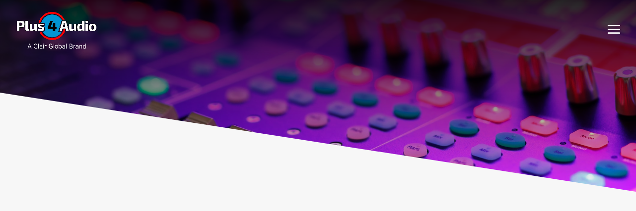

--- FILE ---
content_type: text/css; charset=UTF-8
request_url: https://www.plus4audio.co.uk/wp-content/et-cache/487/et-core-unified-487.min.css?ver=1769512123
body_size: 283
content:
@media only screen and (max-width:980px){.row-3col .et_pb_column{width:29.6667%;margin-right:5.5%}}@media only screen and (max-width:767px){.row-3col .et_pb_column{width:100%!important;margin-right:0px!important}}h4.widgettitle{font-family:'Montserrat',Helvetica,Arial,Lucida,sans-serif;font-weight:600;font-size:15px}.et_pb_widget a{font-family:'Roboto';font-weight:300;font-size:12px}.single-post .et_pb_section_0.et_pb_section{padding-top:170px}.single-post #main-content .container{padding-top:0px!important}.cstm_sidebar.et_pb_widget_area_left{border-right-color:transparent;border-left:1px solid #c7c7c7;padding-right:0px;padding-left:30px}@media all and (min-width:981px){.et_pb_widget{border-bottom:1px solid #c7c7c7}}@media all and (min-width:981px){.et_pb_widget{padding-bottom:30px}.et_pb_gutters4.et_pb_row .et_pb_column_1_3 .et_pb_widget{margin-bottom:20px}}.cu-blog .et_pb_salvattore_content[data-columns]::before{content:'3 .column.size-1of3'!important}@media only screen and (min-width:768px){.cu-blog .column.size-1of3{width:47%!important;margin-right:3%}}@media only screen and (min-width:980px){span#et-info-email{font-size:20px!important}span#et-info-phone{font-size:20px!important}li.menu-item a{line-height:30px!Important}.et_mobile_menu li a{font-size:24px!important;line-height:14px!important;font-weight:400!important}}@media only screen and (min-width:980px){.menu-item-543 ul li.menu-item{padding-right:20px!important}}.et_slide_menu_top #et-info-email:before,.et_slide_menu_top #et-info-phone:before{display:none}.cu-blog .et_pb_salvattore_content[data-columns]::before{content:'2 .column.size-1of2'!important}@media only screen and (min-width:981px){.cu-blog .column.size-1of2{width:47%!important;margin-right:3%}}.menu-item-543 ul li a{font-size:20px!important;line-height:10px!important;font-weight:600!important}#main-header .mobile_menu_bar:before{font-size:40px;color:#ffffff}

--- FILE ---
content_type: text/css; charset=UTF-8
request_url: https://www.plus4audio.co.uk/wp-content/et-cache/487/et-core-unified-tb-67-deferred-487.min.css?ver=1769512123
body_size: 1145
content:
.et_pb_section_0_tb_footer{height:100px;min-height:453.8px;max-height:1000px}.et_pb_section_0_tb_footer.et_pb_section{background-color:#000000!important}.et_pb_row_0_tb_footer{min-height:429.4px;z-index:0!important;top:-38px;bottom:auto;position:relative}.et_pb_row_0_tb_footer,body #page-container .et-db #et-boc .et-l .et_pb_row_0_tb_footer.et_pb_row,body.et_pb_pagebuilder_layout.single #page-container #et-boc .et-l .et_pb_row_0_tb_footer.et_pb_row,body.et_pb_pagebuilder_layout.single.et_full_width_page #page-container #et-boc .et-l .et_pb_row_0_tb_footer.et_pb_row{max-width:inherit}.et_pb_image_0_tb_footer{padding-bottom:0px;margin-bottom:30px!important;text-align:left;margin-left:0}.et_pb_text_0_tb_footer.et_pb_text,.et_pb_text_4_tb_footer.et_pb_text,.et_pb_text_1_tb_footer.et_pb_text,.et_pb_text_3_tb_footer.et_pb_text{color:#ffffff!important}.et_pb_text_0_tb_footer{font-family:'Roboto',Helvetica,Arial,Lucida,sans-serif;font-weight:300;font-size:16px;width:93.2%}.et_pb_text_1_tb_footer{line-height:1.5em;font-family:'Roboto',Helvetica,Arial,Lucida,sans-serif;font-weight:300;line-height:1.5em;min-height:217px;padding-right:0px!important;padding-bottom:0px!important;margin-bottom:0px!important;width:100%}.et_pb_text_2_tb_footer.et_pb_text{color:#9e9e9e!important}.et_pb_text_2_tb_footer{min-height:30.4px;padding-top:0px!important;padding-bottom:0px!important;margin-top:0px!important;width:400%;z-index:0;position:relative;top:0px;bottom:auto;left:0px;right:auto}.et_pb_social_media_follow .et_pb_social_media_follow_network_0_tb_footer.et_pb_social_icon .icon:before,.et_pb_social_media_follow_0_tb_footer li.et_pb_social_icon a.icon:before{color:#ffffff}.et_pb_social_media_follow_0_tb_footer li a.icon:before,.et_pb_social_media_follow .et_pb_social_media_follow_network_1_tb_footer .icon:before,.et_pb_social_media_follow .et_pb_social_media_follow_network_0_tb_footer .icon:before{font-size:17px;line-height:34px;height:34px;width:34px}.et_pb_social_media_follow .et_pb_social_media_follow_network_0_tb_footer .icon,.et_pb_social_media_follow_0_tb_footer li a.icon,.et_pb_social_media_follow .et_pb_social_media_follow_network_1_tb_footer .icon{height:34px;width:34px}ul.et_pb_social_media_follow_0_tb_footer a.icon{border-radius:25px 25px 25px 25px}ul.et_pb_social_media_follow_0_tb_footer{min-height:41px}.et_pb_social_media_follow_0_tb_footer{position:relative;top:-59px;bottom:auto;left:0px;right:auto}.et_pb_text_3_tb_footer{line-height:1.8em;font-family:'Roboto',Helvetica,Arial,Lucida,sans-serif;font-weight:300;font-size:16px;line-height:1.8em}.et_pb_section_1_tb_footer.et_pb_section{padding-top:0px;padding-bottom:0px;margin-bottom:-18px;background-color:#e02b20!important}.et_pb_row_1_tb_footer{min-height:24.1px}.et_pb_row_1_tb_footer.et_pb_row{padding-bottom:7px!important;margin-right:auto!important;margin-bottom:-20px!important;margin-left:auto!important;padding-bottom:7px}.et_pb_text_4_tb_footer{font-family:'Roboto',Helvetica,Arial,Lucida,sans-serif;font-weight:700;font-size:12px;position:relative;top:-15px;bottom:auto;left:0px;right:auto}.et_pb_column_1_tb_footer{border-left-width:1px;border-left-color:#E02B20;padding-left:20px}.et_pb_social_media_follow_network_0_tb_footer a.icon{background-color:#007bb6!important}.et_pb_social_media_follow_network_1_tb_footer a.icon{background-color:#3b5998!important}.et_pb_column_3_tb_footer,.et_pb_column_2_tb_footer{border-left-width:0px;border-left-color:#E02B20;padding-left:20px}@media only screen and (min-width:981px){.et_pb_image_0_tb_footer{width:60%}}@media only screen and (max-width:980px){.et_pb_image_0_tb_footer{width:70%;text-align:center;margin-left:auto;margin-right:auto}.et_pb_image_0_tb_footer .et_pb_image_wrap img{width:auto}.et_pb_text_1_tb_footer{padding-bottom:0px!important}ul.et_pb_social_media_follow_0_tb_footer{padding-bottom:20px!important}.et_pb_column_1_tb_footer,.et_pb_column_2_tb_footer,.et_pb_column_3_tb_footer{border-left-width:0px;border-left-color:#E02B20;padding-left:0px}}@media only screen and (max-width:767px){.et_pb_image_0_tb_footer .et_pb_image_wrap img{width:auto}.et_pb_text_0_tb_footer{font-size:16px;line-height:1.6em;padding-bottom:20px!important}.et_pb_text_1_tb_footer{padding-bottom:0px!important}ul.et_pb_social_media_follow_0_tb_footer{padding-bottom:40px!important}.et_pb_text_3_tb_footer{font-size:16px;line-height:1.6em}.et_pb_text_4_tb_footer{line-height:1.3em}.et_pb_column_1_tb_footer,.et_pb_column_2_tb_footer,.et_pb_column_3_tb_footer{border-left-width:0px;border-left-color:#E02B20;padding-left:0px}}div.et_pb_section.et_pb_section_2{background-image:linear-gradient(180deg,#2b87da 0%,#29c4a9 100%)!important}.et_pb_section_2.et_pb_section{padding-top:80px;padding-right:0px;padding-bottom:80px;padding-left:0px;background-color:#f7f7f7!important}.et_pb_row_4.et_pb_row,.et_pb_row_5.et_pb_row,.et_pb_row_7.et_pb_row,.et_pb_row_6.et_pb_row{padding-top:0px!important;padding-right:0vw!important;padding-bottom:0px!important;padding-left:0vw!important;padding-top:0px;padding-right:0vw;padding-bottom:0px;padding-left:0vw}.et_pb_text_8.et_pb_text,.et_pb_text_6.et_pb_text,.et_pb_text_7.et_pb_text{color:#FFFFFF!important}.et_pb_text_9,.et_pb_text_6{line-height:1.2em;font-family:'Exo 2',Helvetica,Arial,Lucida,sans-serif;font-weight:700;font-size:30px;line-height:1.2em;padding-right:10px!important;padding-bottom:3px!important;padding-left:0px!important;margin-bottom:20px!important}.et_pb_text_6 h1,.et_pb_text_8 h1,.et_pb_text_11 h1,.et_pb_text_9 h1{font-family:'Exo 2',Helvetica,Arial,Lucida,sans-serif;font-size:37px}.et_pb_text_6 h2,.et_pb_text_11 h2,.et_pb_text_8 h2,.et_pb_text_9 h2{font-family:'Exo 2',Helvetica,Arial,Lucida,sans-serif;font-weight:700;font-size:38px;color:#000000!important;line-height:1.1em}.et_pb_text_10,.et_pb_text_7{line-height:1.6em;font-family:'Roboto',Helvetica,Arial,Lucida,sans-serif;font-weight:300;font-size:16px;line-height:1.6em;padding-right:0px!important;padding-bottom:50px!important;padding-left:0px!important}.et_pb_text_7 h4,.et_pb_text_10 h4{font-weight:700;font-size:16px;line-height:1.9em}.et_pb_text_11,.et_pb_text_8{line-height:1.2em;font-family:'Roboto',Helvetica,Arial,Lucida,sans-serif;font-weight:300;font-size:25px;line-height:1.2em;padding-right:10px!important;padding-bottom:3px!important;padding-left:0px!important;margin-bottom:15px!important}.et_pb_button_2_wrapper .et_pb_button_2,.et_pb_button_2_wrapper .et_pb_button_2:hover,.et_pb_button_1_wrapper .et_pb_button_1,.et_pb_button_1_wrapper .et_pb_button_1:hover{padding-top:10px!important;padding-right:20px!important;padding-bottom:10px!important;padding-left:20px!important}body #page-container .et_pb_section .et_pb_button_1{color:#0096d2!important;border-width:-1px!important;border-color:rgba(0,0,0,0);border-radius:0px;letter-spacing:2px;font-size:12px;font-family:'Roboto',Helvetica,Arial,Lucida,sans-serif!important;font-weight:700!important;text-transform:uppercase!important;background-color:#FFFFFF}body #page-container .et_pb_section .et_pb_button_1:after,body #page-container .et_pb_section .et_pb_button_2:after{font-size:1.6em}body.et_button_custom_icon #page-container .et_pb_button_1:after,body.et_button_custom_icon #page-container .et_pb_button_2:after{font-size:12px}.et_pb_button_2,.et_pb_button_2:after,.et_pb_button_1,.et_pb_button_1:after{transition:all 300ms ease 0ms}.et_pb_section_3.et_pb_section{padding-top:80px;padding-right:0px;padding-bottom:150px;padding-left:0px;background-color:#FFFFFF!important}.et_pb_text_10.et_pb_text,.et_pb_text_9.et_pb_text,.et_pb_text_11.et_pb_text{color:#000000!important}body #page-container .et_pb_section .et_pb_button_2{color:#ffffff!important;border-width:-1px!important;border-color:rgba(0,0,0,0);border-radius:0px;letter-spacing:2px;font-size:12px;font-family:'Roboto',Helvetica,Arial,Lucida,sans-serif!important;font-weight:700!important;text-transform:uppercase!important;background-color:#e02b20}@media only screen and (max-width:980px){.et_pb_section_3.et_pb_section,.et_pb_section_2.et_pb_section{padding-top:80px}.et_pb_row_4.et_pb_row,.et_pb_row_5.et_pb_row,.et_pb_row_6.et_pb_row,.et_pb_row_7.et_pb_row{padding-right:0vw!important;padding-left:0vw!important;padding-right:0vw!important;padding-left:0vw!important}.et_pb_text_6,.et_pb_text_9{font-size:30px;line-height:1.1em;padding-right:0px!important}.et_pb_text_7,.et_pb_text_10{font-size:18px;padding-bottom:10px!important}.et_pb_text_8,.et_pb_text_11{font-size:25px;line-height:1.1em;padding-right:10px!important;padding-left:10px!important}body #page-container .et_pb_section .et_pb_button_1:after,body #page-container .et_pb_section .et_pb_button_2:after{display:inline-block;opacity:0}body #page-container .et_pb_section .et_pb_button_1:hover:after,body #page-container .et_pb_section .et_pb_button_2:hover:after{opacity:1}}@media only screen and (max-width:767px){.et_pb_text_6,.et_pb_text_8,.et_pb_text_9,.et_pb_text_11{font-size:22px;line-height:1.2em}.et_pb_text_7,.et_pb_text_10{font-size:16px;padding-right:0px!important;padding-bottom:10px!important;padding-left:0px!important}body #page-container .et_pb_section .et_pb_button_1:after,body #page-container .et_pb_section .et_pb_button_2:after{display:inline-block;opacity:0}body #page-container .et_pb_section .et_pb_button_1:hover:after,body #page-container .et_pb_section .et_pb_button_2:hover:after{opacity:1}}